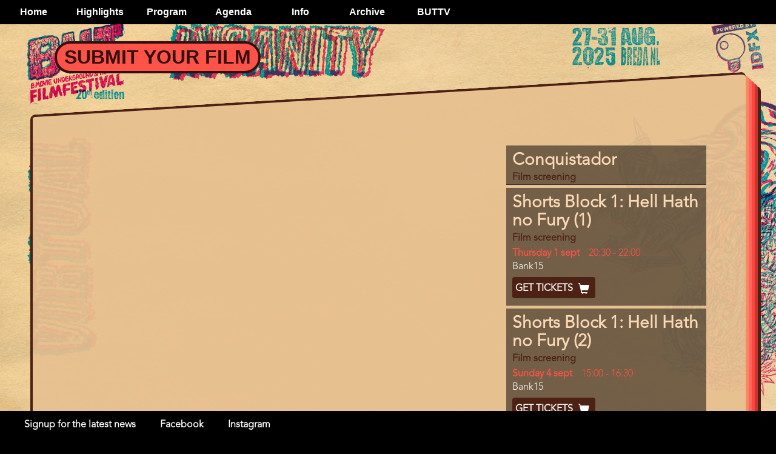

--- FILE ---
content_type: text/html; charset=UTF-8
request_url: https://butff.nl/film/conquistador
body_size: 5098
content:
<!DOCTYPE html>
<html lang="en" dir="ltr" prefix="content: http://purl.org/rss/1.0/modules/content/  dc: http://purl.org/dc/terms/  foaf: http://xmlns.com/foaf/0.1/  og: http://ogp.me/ns#  rdfs: http://www.w3.org/2000/01/rdf-schema#  schema: http://schema.org/  sioc: http://rdfs.org/sioc/ns#  sioct: http://rdfs.org/sioc/types#  skos: http://www.w3.org/2004/02/skos/core#  xsd: http://www.w3.org/2001/XMLSchema# ">
  <head>
    <meta charset="utf-8" />
<meta name="description" content="A French couple of artists. She has no inspiration. He has. She wants it." />
<link rel="canonical" href="https://butff.nl/film/conquistador" />
<meta name="robots" content="index, follow" />
<meta name="Generator" content="Drupal 10 (https://www.drupal.org)" />
<meta name="MobileOptimized" content="width" />
<meta name="HandheldFriendly" content="true" />
<meta name="viewport" content="width=device-width, initial-scale=1.0" />
<link rel="alternate" hreflang="en" href="https://butff.nl/film/conquistador" />
<link rel="icon" href="/sites/default/files/favicon_1.png" type="image/png" />

    <title>Conquistador | BUT Film Festival</title>
    <link rel="stylesheet" media="all" href="/sites/default/files/css/css_I8Gx1Z7eIKMiUbDDXRIfadHgHbiuLMyZISoQ-fKO_oA.css?delta=0&amp;language=en&amp;theme=butff2024&amp;include=eJw1jFEKgCAQBS9UGdKF1lxFWN3w6Yedvij8ezMDz_UWgt3tYaKoI1nRhqQSl1MIGMYReO7MAEXG5KL-bVrZ-Novks0nEo2_KlozSbp5wUDj_D095LMpqA" />
<link rel="stylesheet" media="all" href="/sites/default/files/css/css_9psWIWuwg_56E4SlLVHwTSxr3CE3Rwhpdd_bOvFAEJ0.css?delta=1&amp;language=en&amp;theme=butff2024&amp;include=eJw1jFEKgCAQBS9UGdKF1lxFWN3w6Yedvij8ezMDz_UWgt3tYaKoI1nRhqQSl1MIGMYReO7MAEXG5KL-bVrZ-Novks0nEo2_KlozSbp5wUDj_D095LMpqA" />
<link rel="stylesheet" media="all" href="https://maxcdn.bootstrapcdn.com/bootstrap/3.3.7/css/bootstrap.min.css" />
<link rel="stylesheet" media="all" href="/sites/default/files/css/css_f6aAA00kcx9nkQ41AemfYfMyjexApqUWFZ3oNK7526Q.css?delta=3&amp;language=en&amp;theme=butff2024&amp;include=eJw1jFEKgCAQBS9UGdKF1lxFWN3w6Yedvij8ezMDz_UWgt3tYaKoI1nRhqQSl1MIGMYReO7MAEXG5KL-bVrZ-Novks0nEo2_KlozSbp5wUDj_D095LMpqA" />
<link rel="stylesheet" media="print" href="/sites/default/files/css/css_3JQd2qqiIdFR7EhSv9pAJ2o5vqsrChVj1oZllz1ARrU.css?delta=4&amp;language=en&amp;theme=butff2024&amp;include=eJw1jFEKgCAQBS9UGdKF1lxFWN3w6Yedvij8ezMDz_UWgt3tYaKoI1nRhqQSl1MIGMYReO7MAEXG5KL-bVrZ-Novks0nEo2_KlozSbp5wUDj_D095LMpqA" />
<link rel="stylesheet" media="all" href="/sites/default/files/css/css_4HJyYLYlWpcO-jXCe8YNZlOt4H1mSA6gQmmMLEHy0p4.css?delta=5&amp;language=en&amp;theme=butff2024&amp;include=eJw1jFEKgCAQBS9UGdKF1lxFWN3w6Yedvij8ezMDz_UWgt3tYaKoI1nRhqQSl1MIGMYReO7MAEXG5KL-bVrZ-Novks0nEo2_KlozSbp5wUDj_D095LMpqA" />

    
  </head>
  <body class="butfas butff2024 page-node-5318 path-node page-node-type-film context-film-conquistador">
        <a href="#main-content" class="visually-hidden focusable skip-link">
      Skip to main content
    </a>
    
      <div class="dialog-off-canvas-main-canvas" data-off-canvas-main-canvas>
    
<div class="layout-container">

  <header id="page-header" role="banner">
      <div class="region region-header">
    <nav role="navigation" aria-labelledby="block-butff2024-mainnavigation-menu" id="block-butff2024-mainnavigation" class="block block-menu closed navigation menu--main">
            
  <h2 class="visually-hidden" id="block-butff2024-mainnavigation-menu">Main navigation</h2>
  

        
              <ul class="menu">
                    <li class="menu-item">
        <a href="/#content-top" data-drupal-link-system-path="&lt;front&gt;">Home</a>
              </li>
                <li class="menu-item menu-item--expanded">
        <a href="/#page-news" data-drupal-link-system-path="&lt;front&gt;">Highlights</a>
                                <ul class="menu">
                    <li class="menu-item menu-item--collapsed">
        <a href="/news" data-drupal-link-system-path="news">News</a>
              </li>
        </ul>
  
              </li>
                <li class="menu-item menu-item--expanded">
        <a href="/program/winter-2026" title="Program menu" data-drupal-link-system-path="node/7932">Program</a>
                                <ul class="menu">
                    <li class="menu-item">
        <a href="https://butff.nl/program/winter-2026" title="BUTFF winter edition 2026">WinterBUTFF 2026</a>
              </li>
                <li class="menu-item">
        <a href="/program/program-2025" title="BUTFF Program timetable 2025" data-drupal-link-system-path="node/7527">BUT Filmfestival 2025: Virtual Insanity!</a>
              </li>
                <li class="menu-item">
        <a href="/node/7096/list?type=film" title="List of all films WinterBUTFF2025" data-drupal-link-query="{&quot;type&quot;:&quot;film&quot;}" data-drupal-link-system-path="node/7096/list">Film A_Z</a>
              </li>
                <li class="menu-item">
        <a href="/node/7069/list?type=perfomance" title="List of all Performance &amp; music acts WinterBUTFF2025" data-drupal-link-query="{&quot;type&quot;:&quot;perfomance&quot;}" data-drupal-link-system-path="node/7069/list">Performance &amp; music A_Z</a>
              </li>
        </ul>
  
              </li>
                <li class="menu-item menu-item--expanded">
        <a href="/events" data-drupal-link-system-path="events">Agenda</a>
                                <ul class="menu">
                    <li class="menu-item">
        <a href="/events" data-drupal-link-system-path="events">Events</a>
              </li>
        </ul>
  
              </li>
                <li class="menu-item menu-item--expanded">
        <a href="/#page-info" title="See the frontpage info section" data-drupal-link-system-path="&lt;front&gt;">Info</a>
                                <ul class="menu">
                    <li class="menu-item">
        <a href="/form/submit-your-film" data-drupal-link-system-path="webform/submit_your_film">Submit your Film</a>
              </li>
                <li class="menu-item">
        <a href="/newsletter/signup" title="Signup to our BUTFF newsletter" data-drupal-link-system-path="node/2625">Signup to newsletter</a>
              </li>
                <li class="menu-item">
        <a href="/tickets-butff-2019">Tickets</a>
              </li>
                <li class="menu-item">
        <a href="/locations" data-drupal-link-system-path="node/1753">Locations</a>
              </li>
                <li class="menu-item">
        <a href="/food-drinks" data-drupal-link-system-path="node/1444">Food &amp; Drinks</a>
              </li>
                <li class="menu-item">
        <a href="/form/volunteers" title="help us build better BUTTS!" data-drupal-link-system-path="webform/2017">Volunteers!</a>
              </li>
                <li class="menu-item">
        <a href="/#block-butff2023-overallinformation" data-drupal-link-system-path="&lt;front&gt;">What is BUTFF?</a>
              </li>
                <li class="menu-item">
        <a href="/form/contact" data-drupal-link-system-path="webform/contact">Contact</a>
              </li>
                <li class="menu-item">
        <a href="/partners-sponsors" title="Partners &amp; sponsors" data-drupal-link-system-path="node/7072">Partners &amp; sponsors</a>
              </li>
        </ul>
  
              </li>
                <li class="menu-item menu-item--expanded">
        <a href="/#page-archive" title="See the frontpage archive section" data-drupal-link-system-path="&lt;front&gt;">Archive</a>
                                <ul class="menu">
                    <li class="menu-item">
        <a href="https://2024.butff.nl" title="Rebel HELL!">BUTFF 2024</a>
              </li>
                <li class="menu-item">
        <a href="https://2023.butff.nl/" title="Now we&#039;re cooking!">BUTFF 2023</a>
              </li>
                <li class="menu-item">
        <a href="https://2022.butff.nl/" title="an Eye for an Eye">BUTFF 2022</a>
              </li>
                <li class="menu-item">
        <a href="https://2021.butff.nl" title="The BUTFF site of 2021">BUTFF 2021</a>
              </li>
                <li class="menu-item">
        <a href="https://2020.butff.nl" title="The site of 2020">BUTFF 2020</a>
              </li>
                <li class="menu-item">
        <a href="https://2019.butff.nl/">BUTFF 2019</a>
              </li>
                <li class="menu-item">
        <a href="http://2018.butff.nl" title="BUTFF2018 archive page">BUTFF 2018</a>
              </li>
                <li class="menu-item">
        <a href="https://2017.butff.nl">BUTFF 2017</a>
              </li>
                <li class="menu-item">
        <a href="http://2016.butff.nl/">BUTFF 2016</a>
              </li>
                <li class="menu-item">
        <a href="http://2015.butff.nl/">BUTFF 2015</a>
              </li>
                <li class="menu-item">
        <a href="http://2014.butff.nl/">BUTFF 2014</a>
              </li>
                <li class="menu-item">
        <a href="http://2013.butff.nl/">BUTFF 2013</a>
              </li>
                <li class="menu-item">
        <a href="http://2012.butff.nl/">BUTFF 2012</a>
              </li>
                <li class="menu-item">
        <a href="http://2011.butff.nl/">BUTFF 2011</a>
              </li>
                <li class="menu-item">
        <a href="http://archief.butff.nl/2011Munchen/blz/homea8a8.html?taal=0">BUTFF 2011 München</a>
              </li>
                <li class="menu-item">
        <a href="http://archief.butff.nl/2010/blz/homea8a8.html?taal=0">BUTFF 2010</a>
              </li>
                <li class="menu-item">
        <a href="http://archief.butff.nl/2009/blz/homea8a8.html?taal=0">BUTFF 2009</a>
              </li>
                <li class="menu-item">
        <a href="http://archief.butff.nl/2008/blz/homea8a8.html?taal=0">BUTFF 2008</a>
              </li>
                <li class="menu-item">
        <a href="http://archief.butff.nl/2007/blz/homea8a8.html?taal=0">BUTFF 2007</a>
              </li>
                <li class="menu-item">
        <a href="http://archief.butff.nl/2006/blz/homea8a8.html?taal=0">BUTFF 2006</a>
              </li>
        </ul>
  
              </li>
                <li class="menu-item">
        <a href="/buttv" data-drupal-link-system-path="buttv">BUTTV</a>
              </li>
        </ul>
  
<div class="menu-toggle">TOGGLE</div>

  </nav>

  </div>

    <div id="mobile-logo" class="show-on-mobile">
      <a href="/" title="Ḧome">
        <img src="/themes/butff2023/favicon.png" alt="BUTFF-logo">
      </a>
    </div>
  </header>

  
     
    
  <main role="main">
    <a id="main-content" tabindex="-1"></a>

    <div id="content-top" class="page no-background">

                <div class="region region-content-top">
    <div id="block-butff2024-homepagebuttons" class="block block-block-content block-block-content1797f076-0015-47f3-8626-33a013f4c3b4">
  
    
      
            <div class="clearfix text-formatted field field--name-body field--type-text-with-summary field--label-hidden field__item"><div id="homepage-buttons">
<ul id="buttons-left">
<li><a href="/form/submit-your-film">Submit your Film</a></li>
</ul>
<ul id="buttons-right">
</ul>
</div>
</div>
      
  </div>

  </div>

                </div>
          <div id="content" class="group page">
      <div class="schuinekant sk1"></div>
          <div class="region region-content">
    <div data-drupal-messages-fallback class="hidden"></div>

<article about="/film/conquistador" class="node node--type-film node--view-mode-full">

  
    

    <div class="node__content">
  <div class="row">
    </div>
    <div id="trailer-wrapper" class="row">
      <div class="col-sm-8">
        
      </div>
      <div class="col-sm-4">
        
  <div class="field field--name-field-program-item-reference field--type-entity-reference field--label-visually_hidden">
    <div class="field__label visually-hidden">Program item reference</div>
          <div class="field__items">
              <div class="field__item">
<article about="/program/program-2020/conquistador" class="node node--type-program-item node--view-mode-reference">

  
      <h4>
      <a href="/program/program-2020/conquistador" rel="bookmark"><span class="field field--name-title field--type-string field--label-hidden">Conquistador</span>
</a>
    </h4>
    

  
  <div class="node__content">
    
            <div class="field field--name-field-event-type field--type-entity-reference field--label-hidden field__item">Film screening</div>
      
  </div>

</article>
</div>
          <div class="field__item">
<article about="/program/program-2022/shorts-block-1-hell-hath-no-fury-1" class="node node--type-program-item node--view-mode-reference">

  
      <h4>
      <a href="/program/program-2022/shorts-block-1-hell-hath-no-fury-1" rel="bookmark"><span class="field field--name-title field--type-string field--label-hidden">Shorts Block 1: Hell Hath no Fury (1)</span>
</a>
    </h4>
    

  
  <div class="node__content">
    
            <div class="field field--name-field-event-type field--type-entity-reference field--label-hidden field__item">Film screening</div>
      
<div  class="reference-date-time">
    
  <div class="field field--name-field-day field--type-entity-reference field--label-visually_hidden">
    <div class="field__label visually-hidden">Day</div>
              <div class="field__item">Thursday 1 sept</div>
          </div>

  <div class="field field--name-field-start-and-end field--type-daterange field--label-visually_hidden">
    <div class="field__label visually-hidden">Start and End</div>
          <div class="field__items">
              <div class="field__item"><time datetime="2022-09-01T18:30:00Z" class="datetime">20:30</time>
 - <time datetime="2022-09-01T20:00:00Z" class="datetime">22:00</time>
</div>
              </div>
      </div>

  <div class="field field--name-field-location field--type-entity-reference field--label-visually_hidden">
    <div class="field__label visually-hidden">Location</div>
              <div class="field__item"><a href="/location/bank15" hreflang="en">Bank15</a></div>
          </div>

  </div>
  <div class="field field--name-field-ticket-code field--type-string field--label-visually_hidden">
    <div class="field__label visually-hidden">Ticket Code</div>
          <div class="field__items">
              <div class="field__item">
       <div class="ticket-btn">
          <a onclick="window.open('https://butff.stager.co/shop/default/events/111212051', 'ticketshop', 'scrollbars=yes,resizable=yes,status=yes,width=800,height=693'); return false;" href="#" class="ticket-link block-link button icon-cart3">
                          Get Tickets
             <span class="glyphicon glyphicon-shopping-cart"></span>
          </a>
        </div>
      </div>
              </div>
      </div>

  </div>

</article>
</div>
          <div class="field__item">
<article about="/program/program-2022/shorts-block-1-hell-hath-no-fury-2" class="node node--type-program-item node--view-mode-reference">

  
      <h4>
      <a href="/program/program-2022/shorts-block-1-hell-hath-no-fury-2" rel="bookmark"><span class="field field--name-title field--type-string field--label-hidden">Shorts Block 1: Hell Hath no Fury (2)</span>
</a>
    </h4>
    

  
  <div class="node__content">
    
            <div class="field field--name-field-event-type field--type-entity-reference field--label-hidden field__item">Film screening</div>
      
<div  class="reference-date-time">
    
  <div class="field field--name-field-day field--type-entity-reference field--label-visually_hidden">
    <div class="field__label visually-hidden">Day</div>
              <div class="field__item">Sunday 4 sept</div>
          </div>

  <div class="field field--name-field-start-and-end field--type-daterange field--label-visually_hidden">
    <div class="field__label visually-hidden">Start and End</div>
          <div class="field__items">
              <div class="field__item"><time datetime="2022-09-04T13:00:00Z" class="datetime">15:00</time>
 - <time datetime="2022-09-04T14:30:00Z" class="datetime">16:30</time>
</div>
              </div>
      </div>

  <div class="field field--name-field-location field--type-entity-reference field--label-visually_hidden">
    <div class="field__label visually-hidden">Location</div>
              <div class="field__item"><a href="/location/bank15" hreflang="en">Bank15</a></div>
          </div>

  </div>
  <div class="field field--name-field-ticket-code field--type-string field--label-visually_hidden">
    <div class="field__label visually-hidden">Ticket Code</div>
          <div class="field__items">
              <div class="field__item">
       <div class="ticket-btn">
          <a onclick="window.open('https://butff.stager.co/shop/default/events/111212075', 'ticketshop', 'scrollbars=yes,resizable=yes,status=yes,width=800,height=693'); return false;" href="#" class="ticket-link block-link button icon-cart3">
                          Get Tickets
             <span class="glyphicon glyphicon-shopping-cart"></span>
          </a>
        </div>
      </div>
              </div>
      </div>

  </div>

</article>
</div>
              </div>
      </div>

      </div>
    </div>
    <div class="row">
      <div class="col-sm-12 col-md-4">

        
            <div class="field field--name-field-image field--type-image field--label-hidden field__item">  <img loading="lazy" src="/sites/default/files/styles/large/public/2022-07/Conquistador.png?itok=qOEJT3R_" width="480" height="314" alt="Conquistador" typeof="foaf:Image" class="image-style-large" />


</div>
      
              </div>
      <div class="col-sm-12 col-md-4">
        
  <div class="clearfix text-formatted field field--name-body field--type-text-with-summary field--label-visually_hidden">
    <div class="field__label visually-hidden">Film description</div>
              <div class="field__item"><p>A French couple of artists.<br>
She has no inspiration.<br>
He has.<br>
She wants it.</p>
</div>
          </div>

      </div>
      <div class="col-sm-12 col-md-4">
        <details class="film-details js-form-wrapper form-wrapper" open="open">    <summary role="button" aria-expanded="true">Details</summary><div class="details-wrapper">
    
  <div class="field field--name-field-genre field--type-entity-reference field--label-inline clearfix">
    <div class="field__label">Genre</div>
              <div class="field__item"><a href="/horror" hreflang="en">Horror</a></div>
          </div>

  <div class="field field--name-field-director field--type-string field--label-inline clearfix">
    <div class="field__label">Director</div>
              <div class="field__item">Lucas Delesvaux</div>
          </div>

  <div class="field field--name-field-film-duration field--type-integer field--label-inline clearfix">
    <div class="field__label">Film duration</div>
              <div content="4" class="field__item">4minutes</div>
          </div>

  <div class="field field--name-field-language-spoken field--type-string field--label-inline clearfix">
    <div class="field__label">Language spoken</div>
              <div class="field__item">french</div>
          </div>

  <div class="field field--name-field-language-subtitles field--type-string field--label-inline clearfix">
    <div class="field__label">Language subtitles</div>
              <div class="field__item">English</div>
          </div>

  <div class="field field--name-field-production-country field--type-entity-reference field--label-inline clearfix">
    <div class="field__label">Production country</div>
              <div class="field__item"><a href="/france" hreflang="en">France</a></div>
          </div>

  <div class="field field--name-field-production-year field--type-string field--label-inline clearfix">
    <div class="field__label">Production year</div>
              <div class="field__item">2022</div>
          </div>
</div>
</details>

      </div>
    </div>

  </div>

</article>

  </div>

      </div>
    
    
    
    
    
    
  </main>

      <footer id="page-footer" role="contentinfo">
        <div class="region region-footer">
    <div id="block-butff2024-linktothenewslettersignupform" class="block block-block-content block-block-contentab92d387-69da-4974-9db7-0228d6547f08">
  
    
      
            <div class="clearfix text-formatted field field--name-body field--type-text-with-summary field--label-hidden field__item"><style type="text/css">
  #footer-links{
    list-style: none;
    padding: 5px 20px;
    margin: 0;
  }
#footer-links li.link{
    display: inline-block;
    float: left;
    padding: 0 20px;
    margin: 0;
  }
</style>
<ul id="footer-links">
<li class="link"><a href="/newsletter/signup">Signup for the latest news</a></li>
<li class="link"><a href="https://nl-nl.facebook.com/BUTFilmFestival" target="_blank">Facebook</a></li>
<li class="link"><a href="https://instagram.com/BUTFilmFestival" target="_blank">Instagram</a></li>
</ul></div>
      
  </div>

  </div>

    </footer>
  
</div>

  </div>

    
    <script type="application/json" data-drupal-selector="drupal-settings-json">{"path":{"baseUrl":"\/","pathPrefix":"","currentPath":"node\/5318","currentPathIsAdmin":false,"isFront":false,"currentLanguage":"en"},"pluralDelimiter":"\u0003","suppressDeprecationErrors":true,"ajaxPageState":{"libraries":"eJxNjFsKAyEQBC9kYlhynzDqKIYZR2wXYk6fB1nIX3UVNN3pcYumym3Cf4Baggv7zHm7bFefq2gfVgbpny1igeSEuaS24qIQsHwg8MHKABXGsZuld7PBPo29k5yjiVDHTzYbSlKf7LAwWb9fLzaGO3s","theme":"butff2024","theme_token":null},"ajaxTrustedUrl":[],"field_group":{"details":{"mode":"full","context":"view","settings":{"label":"Details","classes":"film-details","id":"","open":true}},"html_element":{"mode":"reference","context":"view","settings":{"classes":"reference-date-time","id":"","element":"div","show_label":false,"label_element":"h3","attributes":"","effect":"none","speed":"fast"}}},"user":{"uid":0,"permissionsHash":"ad08c570c95e113397c88d4ad7d005868b97407f741955938155b7f4b234c72a"}}</script>
<script src="/sites/default/files/js/js_GfD1xxigRsWTz_oK9wGGOdLfsyW2geMBEBKsVA0czLM.js?scope=footer&amp;delta=0&amp;language=en&amp;theme=butff2024&amp;include=eJxNyNsKgCAMANAfsgzpf2JeUTYnm0L9ffTW2-FAg_sKTJT6VPsBelTj18zZHe60uSIN4SJAvy3IHnDT-WDtxQSWZKOsAbgHRoSh6QX_pCG0"></script>
<script src="https://maxcdn.bootstrapcdn.com/bootstrap/3.3.7/js/bootstrap.min.js"></script>
<script src="/sites/default/files/js/js_OlKsgfY6XJ8Ojrf3Ss2o4ofVSwrfVHEtp0JOCF5oYHU.js?scope=footer&amp;delta=2&amp;language=en&amp;theme=butff2024&amp;include=eJxNyNsKgCAMANAfsgzpf2JeUTYnm0L9ffTW2-FAg_sKTJT6VPsBelTj18zZHe60uSIN4SJAvy3IHnDT-WDtxQSWZKOsAbgHRoSh6QX_pCG0"></script>


  </body>
</html>


--- FILE ---
content_type: text/css
request_url: https://butff.nl/sites/default/files/css/css_4HJyYLYlWpcO-jXCe8YNZlOt4H1mSA6gQmmMLEHy0p4.css?delta=5&language=en&theme=butff2024&include=eJw1jFEKgCAQBS9UGdKF1lxFWN3w6Yedvij8ezMDz_UWgt3tYaKoI1nRhqQSl1MIGMYReO7MAEXG5KL-bVrZ-Novks0nEo2_KlozSbp5wUDj_D095LMpqA
body_size: 597
content:
/* @license GPL-2.0-or-later https://www.drupal.org/licensing/faq */
.ui-dialog.ui-widget.ui-widget-content{background-color:#000;color:#fff;border:none;box-shadow:0 0 24px rgba(0,0,0,0.9);padding:0;}.ui-dialog.ui-widget.ui-widget-content,.ui-dialog.ui-widget.ui-widget-content *{color:inherit;}.ui-dialog .ui-dialog-titlebar{background-color:#000 !important;color:#fff !important;border:none !important;padding:0.75em 1em;font-size:1.1em;font-weight:bold;line-height:1.4;}.ui-dialog .ui-widget-header{background-color:#000 !important;color:#fff !important;border:none !important;}.ui-dialog-titlebar.ui-corner-all{border-radius:0 !important;}.ui-dialog .ui-dialog-title{color:#fff !important;margin:0;}#drupal-modal.ui-dialog-content{background-color:#000;color:#fff;border:none;padding:1.25em 1.5em 1.5em;box-sizing:border-box;}#drupal-modal a{color:#ffcc00;text-decoration:none;}#drupal-modal a:hover,#drupal-modal a:focus{color:#ffe680;text-decoration:underline;}#drupal-modal details > summary{color:#fff;}.ui-dialog .ui-dialog-titlebar-close{background:transparent !important;border:none !important;padding:0.25em;margin-right:0.25em;}.ui-dialog .ui-dialog-titlebar-close .ui-icon{filter:invert(100%);}.ui-dialog .ui-dialog-titlebar-close .ui-button-icon{background:transparent;}.ui-widget-overlay.ui-front{background-color:rgba(0,0,0,0.85);}.ui-dialog{max-width:90vw;max-height:90vh;}#drupal-modal.ui-dialog-content{overflow-y:auto;}@media (max-width:768px){.ui-dialog{left:5% !important;width:90% !important;top:5% !important;}#drupal-modal.ui-dialog-content{padding:1em;}}.ui-dialog.ui-widget.ui-widget-content .panel,.ui-dialog.ui-widget.ui-widget-content .well{background-color:transparent;border:none;box-shadow:none;}.ui-dialog.ui-widget.ui-widget-content .modal{background:transparent;border:none;box-shadow:none;}
